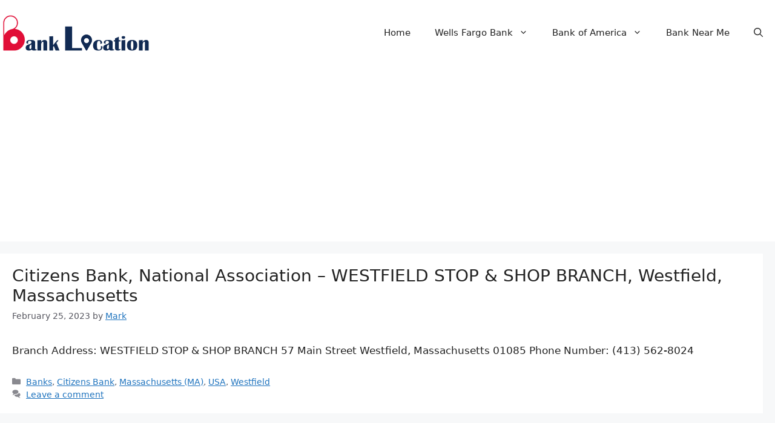

--- FILE ---
content_type: text/html; charset=utf-8
request_url: https://www.google.com/recaptcha/api2/aframe
body_size: 268
content:
<!DOCTYPE HTML><html><head><meta http-equiv="content-type" content="text/html; charset=UTF-8"></head><body><script nonce="Qc9XQP12DShYKkwo7p13_g">/** Anti-fraud and anti-abuse applications only. See google.com/recaptcha */ try{var clients={'sodar':'https://pagead2.googlesyndication.com/pagead/sodar?'};window.addEventListener("message",function(a){try{if(a.source===window.parent){var b=JSON.parse(a.data);var c=clients[b['id']];if(c){var d=document.createElement('img');d.src=c+b['params']+'&rc='+(localStorage.getItem("rc::a")?sessionStorage.getItem("rc::b"):"");window.document.body.appendChild(d);sessionStorage.setItem("rc::e",parseInt(sessionStorage.getItem("rc::e")||0)+1);localStorage.setItem("rc::h",'1769150807246');}}}catch(b){}});window.parent.postMessage("_grecaptcha_ready", "*");}catch(b){}</script></body></html>